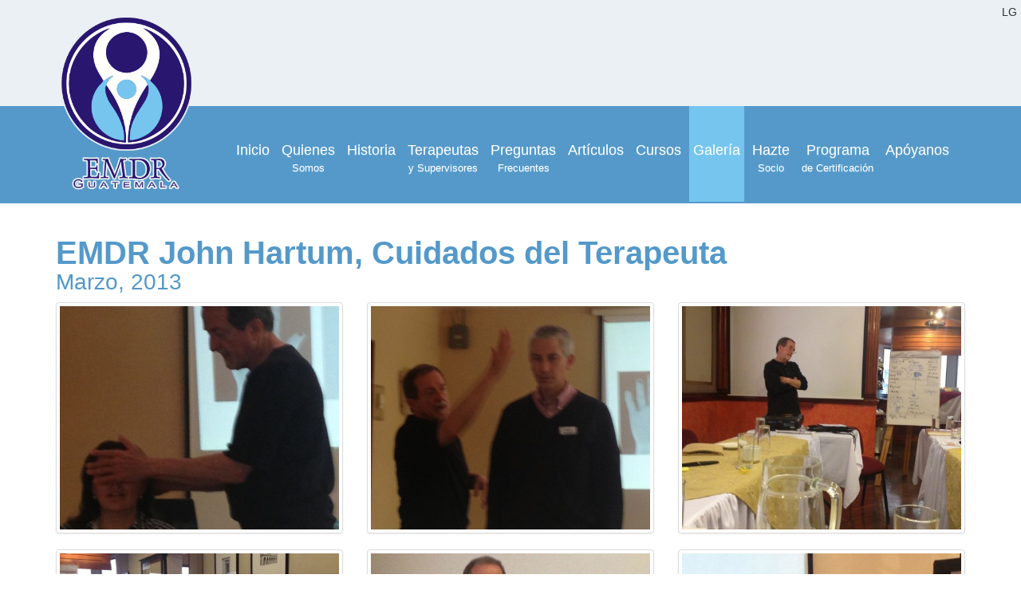

--- FILE ---
content_type: text/html; charset=UTF-8
request_url: https://emdrguatemala.org/galerias/emdr-john-hartumcuidados-del-terapeuta/
body_size: 39844
content:
<!DOCTYPE html>
<!--[if lt IE 7]>  <html class="no-js lt-ie9 lt-ie8 lt-ie7" lang="es"> <![endif]-->
<!--[if IE 7]>     <html class="no-js lt-ie9 lt-ie8" lang="es"> <![endif]-->
<!--[if IE 8]>     <html class="no-js lt-ie9" lang="es"> <![endif]-->
<!--[if gt IE 8]><!--> <html class="no-js" lang="es"> <!--<![endif]-->
	<head>
		<meta charset="UTF-8">
		<meta http-equiv="X-UA-Compatible" content="IE=edge,chrome=1">
		<title>EMDR John Hartum, Cuidados del Terapeuta | EMDR Guatemala</title>
		<meta name="viewport" content="width=device-width, maximum-scale=1, user-scalable=no">

		<link rel="icon" type="image/x-icon" href="https://emdrguatemala.org/favicon.ico" />
		<link rel="shortcut icon" type="image/x-icon" href="https://emdrguatemala.org/favicon.ico" />
		<link rel="icon" sizes="16x16" type="image/png" href="https://emdrguatemala.org/favicon.png">
		<link rel="icon" sizes="32x32 48x48" type="image/vnd.microsoft.icon"  href="https://emdrguatemala.org/favicon.ico">
		<link rel="icon" sizes="57x57" type="image/png" href="https://emdrguatemala.org/favicon.png">



		<link rel="profile" href="http://gmpg.org/xfn/11">
		<link rel="pingback" href="https://emdrguatemala.org/xmlrpc.php">
		
		<!--wordpress head-->
		<meta name='robots' content='max-image-preview:large' />
	<style>img:is([sizes="auto" i], [sizes^="auto," i]) { contain-intrinsic-size: 3000px 1500px }</style>
	<link rel="alternate" type="application/rss+xml" title="EMDR Guatemala &raquo; Feed" href="https://emdrguatemala.org/feed/" />
<script type="text/javascript">
/* <![CDATA[ */
window._wpemojiSettings = {"baseUrl":"https:\/\/s.w.org\/images\/core\/emoji\/16.0.1\/72x72\/","ext":".png","svgUrl":"https:\/\/s.w.org\/images\/core\/emoji\/16.0.1\/svg\/","svgExt":".svg","source":{"concatemoji":"https:\/\/emdrguatemala.org\/wp-includes\/js\/wp-emoji-release.min.js?ver=6.8.3"}};
/*! This file is auto-generated */
!function(s,n){var o,i,e;function c(e){try{var t={supportTests:e,timestamp:(new Date).valueOf()};sessionStorage.setItem(o,JSON.stringify(t))}catch(e){}}function p(e,t,n){e.clearRect(0,0,e.canvas.width,e.canvas.height),e.fillText(t,0,0);var t=new Uint32Array(e.getImageData(0,0,e.canvas.width,e.canvas.height).data),a=(e.clearRect(0,0,e.canvas.width,e.canvas.height),e.fillText(n,0,0),new Uint32Array(e.getImageData(0,0,e.canvas.width,e.canvas.height).data));return t.every(function(e,t){return e===a[t]})}function u(e,t){e.clearRect(0,0,e.canvas.width,e.canvas.height),e.fillText(t,0,0);for(var n=e.getImageData(16,16,1,1),a=0;a<n.data.length;a++)if(0!==n.data[a])return!1;return!0}function f(e,t,n,a){switch(t){case"flag":return n(e,"\ud83c\udff3\ufe0f\u200d\u26a7\ufe0f","\ud83c\udff3\ufe0f\u200b\u26a7\ufe0f")?!1:!n(e,"\ud83c\udde8\ud83c\uddf6","\ud83c\udde8\u200b\ud83c\uddf6")&&!n(e,"\ud83c\udff4\udb40\udc67\udb40\udc62\udb40\udc65\udb40\udc6e\udb40\udc67\udb40\udc7f","\ud83c\udff4\u200b\udb40\udc67\u200b\udb40\udc62\u200b\udb40\udc65\u200b\udb40\udc6e\u200b\udb40\udc67\u200b\udb40\udc7f");case"emoji":return!a(e,"\ud83e\udedf")}return!1}function g(e,t,n,a){var r="undefined"!=typeof WorkerGlobalScope&&self instanceof WorkerGlobalScope?new OffscreenCanvas(300,150):s.createElement("canvas"),o=r.getContext("2d",{willReadFrequently:!0}),i=(o.textBaseline="top",o.font="600 32px Arial",{});return e.forEach(function(e){i[e]=t(o,e,n,a)}),i}function t(e){var t=s.createElement("script");t.src=e,t.defer=!0,s.head.appendChild(t)}"undefined"!=typeof Promise&&(o="wpEmojiSettingsSupports",i=["flag","emoji"],n.supports={everything:!0,everythingExceptFlag:!0},e=new Promise(function(e){s.addEventListener("DOMContentLoaded",e,{once:!0})}),new Promise(function(t){var n=function(){try{var e=JSON.parse(sessionStorage.getItem(o));if("object"==typeof e&&"number"==typeof e.timestamp&&(new Date).valueOf()<e.timestamp+604800&&"object"==typeof e.supportTests)return e.supportTests}catch(e){}return null}();if(!n){if("undefined"!=typeof Worker&&"undefined"!=typeof OffscreenCanvas&&"undefined"!=typeof URL&&URL.createObjectURL&&"undefined"!=typeof Blob)try{var e="postMessage("+g.toString()+"("+[JSON.stringify(i),f.toString(),p.toString(),u.toString()].join(",")+"));",a=new Blob([e],{type:"text/javascript"}),r=new Worker(URL.createObjectURL(a),{name:"wpTestEmojiSupports"});return void(r.onmessage=function(e){c(n=e.data),r.terminate(),t(n)})}catch(e){}c(n=g(i,f,p,u))}t(n)}).then(function(e){for(var t in e)n.supports[t]=e[t],n.supports.everything=n.supports.everything&&n.supports[t],"flag"!==t&&(n.supports.everythingExceptFlag=n.supports.everythingExceptFlag&&n.supports[t]);n.supports.everythingExceptFlag=n.supports.everythingExceptFlag&&!n.supports.flag,n.DOMReady=!1,n.readyCallback=function(){n.DOMReady=!0}}).then(function(){return e}).then(function(){var e;n.supports.everything||(n.readyCallback(),(e=n.source||{}).concatemoji?t(e.concatemoji):e.wpemoji&&e.twemoji&&(t(e.twemoji),t(e.wpemoji)))}))}((window,document),window._wpemojiSettings);
/* ]]> */
</script>
<link rel='stylesheet' id='cf7ic_style-css' href='https://emdrguatemala.org/wp-content/plugins/contact-form-7-image-captcha/css/cf7ic-style.css?ver=3.3.7' type='text/css' media='all' />
<style id='wp-emoji-styles-inline-css' type='text/css'>

	img.wp-smiley, img.emoji {
		display: inline !important;
		border: none !important;
		box-shadow: none !important;
		height: 1em !important;
		width: 1em !important;
		margin: 0 0.07em !important;
		vertical-align: -0.1em !important;
		background: none !important;
		padding: 0 !important;
	}
</style>
<link rel='stylesheet' id='wp-block-library-css' href='https://emdrguatemala.org/wp-includes/css/dist/block-library/style.min.css?ver=6.8.3' type='text/css' media='all' />
<style id='classic-theme-styles-inline-css' type='text/css'>
/*! This file is auto-generated */
.wp-block-button__link{color:#fff;background-color:#32373c;border-radius:9999px;box-shadow:none;text-decoration:none;padding:calc(.667em + 2px) calc(1.333em + 2px);font-size:1.125em}.wp-block-file__button{background:#32373c;color:#fff;text-decoration:none}
</style>
<style id='global-styles-inline-css' type='text/css'>
:root{--wp--preset--aspect-ratio--square: 1;--wp--preset--aspect-ratio--4-3: 4/3;--wp--preset--aspect-ratio--3-4: 3/4;--wp--preset--aspect-ratio--3-2: 3/2;--wp--preset--aspect-ratio--2-3: 2/3;--wp--preset--aspect-ratio--16-9: 16/9;--wp--preset--aspect-ratio--9-16: 9/16;--wp--preset--color--black: #000000;--wp--preset--color--cyan-bluish-gray: #abb8c3;--wp--preset--color--white: #ffffff;--wp--preset--color--pale-pink: #f78da7;--wp--preset--color--vivid-red: #cf2e2e;--wp--preset--color--luminous-vivid-orange: #ff6900;--wp--preset--color--luminous-vivid-amber: #fcb900;--wp--preset--color--light-green-cyan: #7bdcb5;--wp--preset--color--vivid-green-cyan: #00d084;--wp--preset--color--pale-cyan-blue: #8ed1fc;--wp--preset--color--vivid-cyan-blue: #0693e3;--wp--preset--color--vivid-purple: #9b51e0;--wp--preset--gradient--vivid-cyan-blue-to-vivid-purple: linear-gradient(135deg,rgba(6,147,227,1) 0%,rgb(155,81,224) 100%);--wp--preset--gradient--light-green-cyan-to-vivid-green-cyan: linear-gradient(135deg,rgb(122,220,180) 0%,rgb(0,208,130) 100%);--wp--preset--gradient--luminous-vivid-amber-to-luminous-vivid-orange: linear-gradient(135deg,rgba(252,185,0,1) 0%,rgba(255,105,0,1) 100%);--wp--preset--gradient--luminous-vivid-orange-to-vivid-red: linear-gradient(135deg,rgba(255,105,0,1) 0%,rgb(207,46,46) 100%);--wp--preset--gradient--very-light-gray-to-cyan-bluish-gray: linear-gradient(135deg,rgb(238,238,238) 0%,rgb(169,184,195) 100%);--wp--preset--gradient--cool-to-warm-spectrum: linear-gradient(135deg,rgb(74,234,220) 0%,rgb(151,120,209) 20%,rgb(207,42,186) 40%,rgb(238,44,130) 60%,rgb(251,105,98) 80%,rgb(254,248,76) 100%);--wp--preset--gradient--blush-light-purple: linear-gradient(135deg,rgb(255,206,236) 0%,rgb(152,150,240) 100%);--wp--preset--gradient--blush-bordeaux: linear-gradient(135deg,rgb(254,205,165) 0%,rgb(254,45,45) 50%,rgb(107,0,62) 100%);--wp--preset--gradient--luminous-dusk: linear-gradient(135deg,rgb(255,203,112) 0%,rgb(199,81,192) 50%,rgb(65,88,208) 100%);--wp--preset--gradient--pale-ocean: linear-gradient(135deg,rgb(255,245,203) 0%,rgb(182,227,212) 50%,rgb(51,167,181) 100%);--wp--preset--gradient--electric-grass: linear-gradient(135deg,rgb(202,248,128) 0%,rgb(113,206,126) 100%);--wp--preset--gradient--midnight: linear-gradient(135deg,rgb(2,3,129) 0%,rgb(40,116,252) 100%);--wp--preset--font-size--small: 13px;--wp--preset--font-size--medium: 20px;--wp--preset--font-size--large: 36px;--wp--preset--font-size--x-large: 42px;--wp--preset--spacing--20: 0.44rem;--wp--preset--spacing--30: 0.67rem;--wp--preset--spacing--40: 1rem;--wp--preset--spacing--50: 1.5rem;--wp--preset--spacing--60: 2.25rem;--wp--preset--spacing--70: 3.38rem;--wp--preset--spacing--80: 5.06rem;--wp--preset--shadow--natural: 6px 6px 9px rgba(0, 0, 0, 0.2);--wp--preset--shadow--deep: 12px 12px 50px rgba(0, 0, 0, 0.4);--wp--preset--shadow--sharp: 6px 6px 0px rgba(0, 0, 0, 0.2);--wp--preset--shadow--outlined: 6px 6px 0px -3px rgba(255, 255, 255, 1), 6px 6px rgba(0, 0, 0, 1);--wp--preset--shadow--crisp: 6px 6px 0px rgba(0, 0, 0, 1);}:where(.is-layout-flex){gap: 0.5em;}:where(.is-layout-grid){gap: 0.5em;}body .is-layout-flex{display: flex;}.is-layout-flex{flex-wrap: wrap;align-items: center;}.is-layout-flex > :is(*, div){margin: 0;}body .is-layout-grid{display: grid;}.is-layout-grid > :is(*, div){margin: 0;}:where(.wp-block-columns.is-layout-flex){gap: 2em;}:where(.wp-block-columns.is-layout-grid){gap: 2em;}:where(.wp-block-post-template.is-layout-flex){gap: 1.25em;}:where(.wp-block-post-template.is-layout-grid){gap: 1.25em;}.has-black-color{color: var(--wp--preset--color--black) !important;}.has-cyan-bluish-gray-color{color: var(--wp--preset--color--cyan-bluish-gray) !important;}.has-white-color{color: var(--wp--preset--color--white) !important;}.has-pale-pink-color{color: var(--wp--preset--color--pale-pink) !important;}.has-vivid-red-color{color: var(--wp--preset--color--vivid-red) !important;}.has-luminous-vivid-orange-color{color: var(--wp--preset--color--luminous-vivid-orange) !important;}.has-luminous-vivid-amber-color{color: var(--wp--preset--color--luminous-vivid-amber) !important;}.has-light-green-cyan-color{color: var(--wp--preset--color--light-green-cyan) !important;}.has-vivid-green-cyan-color{color: var(--wp--preset--color--vivid-green-cyan) !important;}.has-pale-cyan-blue-color{color: var(--wp--preset--color--pale-cyan-blue) !important;}.has-vivid-cyan-blue-color{color: var(--wp--preset--color--vivid-cyan-blue) !important;}.has-vivid-purple-color{color: var(--wp--preset--color--vivid-purple) !important;}.has-black-background-color{background-color: var(--wp--preset--color--black) !important;}.has-cyan-bluish-gray-background-color{background-color: var(--wp--preset--color--cyan-bluish-gray) !important;}.has-white-background-color{background-color: var(--wp--preset--color--white) !important;}.has-pale-pink-background-color{background-color: var(--wp--preset--color--pale-pink) !important;}.has-vivid-red-background-color{background-color: var(--wp--preset--color--vivid-red) !important;}.has-luminous-vivid-orange-background-color{background-color: var(--wp--preset--color--luminous-vivid-orange) !important;}.has-luminous-vivid-amber-background-color{background-color: var(--wp--preset--color--luminous-vivid-amber) !important;}.has-light-green-cyan-background-color{background-color: var(--wp--preset--color--light-green-cyan) !important;}.has-vivid-green-cyan-background-color{background-color: var(--wp--preset--color--vivid-green-cyan) !important;}.has-pale-cyan-blue-background-color{background-color: var(--wp--preset--color--pale-cyan-blue) !important;}.has-vivid-cyan-blue-background-color{background-color: var(--wp--preset--color--vivid-cyan-blue) !important;}.has-vivid-purple-background-color{background-color: var(--wp--preset--color--vivid-purple) !important;}.has-black-border-color{border-color: var(--wp--preset--color--black) !important;}.has-cyan-bluish-gray-border-color{border-color: var(--wp--preset--color--cyan-bluish-gray) !important;}.has-white-border-color{border-color: var(--wp--preset--color--white) !important;}.has-pale-pink-border-color{border-color: var(--wp--preset--color--pale-pink) !important;}.has-vivid-red-border-color{border-color: var(--wp--preset--color--vivid-red) !important;}.has-luminous-vivid-orange-border-color{border-color: var(--wp--preset--color--luminous-vivid-orange) !important;}.has-luminous-vivid-amber-border-color{border-color: var(--wp--preset--color--luminous-vivid-amber) !important;}.has-light-green-cyan-border-color{border-color: var(--wp--preset--color--light-green-cyan) !important;}.has-vivid-green-cyan-border-color{border-color: var(--wp--preset--color--vivid-green-cyan) !important;}.has-pale-cyan-blue-border-color{border-color: var(--wp--preset--color--pale-cyan-blue) !important;}.has-vivid-cyan-blue-border-color{border-color: var(--wp--preset--color--vivid-cyan-blue) !important;}.has-vivid-purple-border-color{border-color: var(--wp--preset--color--vivid-purple) !important;}.has-vivid-cyan-blue-to-vivid-purple-gradient-background{background: var(--wp--preset--gradient--vivid-cyan-blue-to-vivid-purple) !important;}.has-light-green-cyan-to-vivid-green-cyan-gradient-background{background: var(--wp--preset--gradient--light-green-cyan-to-vivid-green-cyan) !important;}.has-luminous-vivid-amber-to-luminous-vivid-orange-gradient-background{background: var(--wp--preset--gradient--luminous-vivid-amber-to-luminous-vivid-orange) !important;}.has-luminous-vivid-orange-to-vivid-red-gradient-background{background: var(--wp--preset--gradient--luminous-vivid-orange-to-vivid-red) !important;}.has-very-light-gray-to-cyan-bluish-gray-gradient-background{background: var(--wp--preset--gradient--very-light-gray-to-cyan-bluish-gray) !important;}.has-cool-to-warm-spectrum-gradient-background{background: var(--wp--preset--gradient--cool-to-warm-spectrum) !important;}.has-blush-light-purple-gradient-background{background: var(--wp--preset--gradient--blush-light-purple) !important;}.has-blush-bordeaux-gradient-background{background: var(--wp--preset--gradient--blush-bordeaux) !important;}.has-luminous-dusk-gradient-background{background: var(--wp--preset--gradient--luminous-dusk) !important;}.has-pale-ocean-gradient-background{background: var(--wp--preset--gradient--pale-ocean) !important;}.has-electric-grass-gradient-background{background: var(--wp--preset--gradient--electric-grass) !important;}.has-midnight-gradient-background{background: var(--wp--preset--gradient--midnight) !important;}.has-small-font-size{font-size: var(--wp--preset--font-size--small) !important;}.has-medium-font-size{font-size: var(--wp--preset--font-size--medium) !important;}.has-large-font-size{font-size: var(--wp--preset--font-size--large) !important;}.has-x-large-font-size{font-size: var(--wp--preset--font-size--x-large) !important;}
:where(.wp-block-post-template.is-layout-flex){gap: 1.25em;}:where(.wp-block-post-template.is-layout-grid){gap: 1.25em;}
:where(.wp-block-columns.is-layout-flex){gap: 2em;}:where(.wp-block-columns.is-layout-grid){gap: 2em;}
:root :where(.wp-block-pullquote){font-size: 1.5em;line-height: 1.6;}
</style>
<link rel='stylesheet' id='contact-form-7-css' href='https://emdrguatemala.org/wp-content/plugins/contact-form-7/includes/css/styles.css?ver=6.1.4' type='text/css' media='all' />
<link rel='stylesheet' id='responsive-lightbox-swipebox-css' href='https://emdrguatemala.org/wp-content/plugins/responsive-lightbox/assets/swipebox/swipebox.min.css?ver=1.5.2' type='text/css' media='all' />
<link rel='stylesheet' id='bootstrap-style-css' href='https://emdrguatemala.org/wp-content/themes/bootstrap-basic/css/bootstrap.min.css?ver=6.8.3' type='text/css' media='all' />
<link rel='stylesheet' id='bootstrap-theme-style-css' href='https://emdrguatemala.org/wp-content/themes/bootstrap-basic/css/bootstrap-theme.min.css?ver=6.8.3' type='text/css' media='all' />
<link rel='stylesheet' id='fontawesome-style-css' href='https://emdrguatemala.org/wp-content/themes/bootstrap-basic/css/font-awesome.min.css?ver=6.8.3' type='text/css' media='all' />
<link rel='stylesheet' id='main-style-css' href='https://emdrguatemala.org/wp-content/themes/bootstrap-basic/css/main.css?ver=6.8.3' type='text/css' media='all' />
<link rel='stylesheet' id='bootstrap-basic-style-css' href='https://emdrguatemala.org/wp-content/themes/bootstrap-basic/style.css?ver=6.8.3' type='text/css' media='all' />
<script type="text/javascript" src="https://emdrguatemala.org/wp-includes/js/jquery/jquery.min.js?ver=3.7.1" id="jquery-core-js"></script>
<script type="text/javascript" src="https://emdrguatemala.org/wp-includes/js/jquery/jquery-migrate.min.js?ver=3.4.1" id="jquery-migrate-js"></script>
<script type="text/javascript" src="https://emdrguatemala.org/wp-content/plugins/responsive-lightbox/assets/dompurify/purify.min.js?ver=3.3.1" id="dompurify-js"></script>
<script type="text/javascript" id="responsive-lightbox-sanitizer-js-before">
/* <![CDATA[ */
window.RLG = window.RLG || {}; window.RLG.sanitizeAllowedHosts = ["youtube.com","www.youtube.com","youtu.be","vimeo.com","player.vimeo.com"];
/* ]]> */
</script>
<script type="text/javascript" src="https://emdrguatemala.org/wp-content/plugins/responsive-lightbox/js/sanitizer.js?ver=2.6.1" id="responsive-lightbox-sanitizer-js"></script>
<script type="text/javascript" src="https://emdrguatemala.org/wp-content/plugins/responsive-lightbox/assets/swipebox/jquery.swipebox.min.js?ver=1.5.2" id="responsive-lightbox-swipebox-js"></script>
<script type="text/javascript" src="https://emdrguatemala.org/wp-includes/js/underscore.min.js?ver=1.13.7" id="underscore-js"></script>
<script type="text/javascript" src="https://emdrguatemala.org/wp-content/plugins/responsive-lightbox/assets/infinitescroll/infinite-scroll.pkgd.min.js?ver=4.0.1" id="responsive-lightbox-infinite-scroll-js"></script>
<script type="text/javascript" id="responsive-lightbox-js-before">
/* <![CDATA[ */
var rlArgs = {"script":"swipebox","selector":"lightbox","customEvents":"","activeGalleries":true,"animation":true,"hideCloseButtonOnMobile":false,"removeBarsOnMobile":false,"hideBars":false,"hideBarsDelay":5000,"videoMaxWidth":1080,"useSVG":false,"loopAtEnd":false,"woocommerce_gallery":false,"ajaxurl":"https:\/\/emdrguatemala.org\/wp-admin\/admin-ajax.php","nonce":"843402372e","preview":false,"postId":632,"scriptExtension":false};
/* ]]> */
</script>
<script type="text/javascript" src="https://emdrguatemala.org/wp-content/plugins/responsive-lightbox/js/front.js?ver=2.6.1" id="responsive-lightbox-js"></script>
<script type="text/javascript" src="https://emdrguatemala.org/wp-content/themes/bootstrap-basic/js/vendor/modernizr.min.js?ver=6.8.3" id="modernizr-script-js"></script>
<script type="text/javascript" src="https://emdrguatemala.org/wp-content/themes/bootstrap-basic/js/vendor/respond.min.js?ver=6.8.3" id="respond-script-js"></script>
<script type="text/javascript" src="https://emdrguatemala.org/wp-content/themes/bootstrap-basic/js/vendor/html5shiv.js?ver=6.8.3" id="html5-shiv-script-js"></script>
<script type="text/javascript" src="https://emdrguatemala.org/wp-content/themes/bootstrap-basic/js/vendor/bootstrap.min.js?ver=6.8.3" id="bootstrap-script-js"></script>
<script type="text/javascript" src="https://emdrguatemala.org/wp-content/themes/bootstrap-basic/js/main.js?ver=6.8.3" id="main-script-js"></script>
<link rel="https://api.w.org/" href="https://emdrguatemala.org/wp-json/" /><link rel="EditURI" type="application/rsd+xml" title="RSD" href="https://emdrguatemala.org/xmlrpc.php?rsd" />
<meta name="generator" content="WordPress 6.8.3" />
<link rel="canonical" href="https://emdrguatemala.org/galerias/emdr-john-hartumcuidados-del-terapeuta/" />
<link rel='shortlink' href='https://emdrguatemala.org/?p=632' />
<link rel="alternate" title="oEmbed (JSON)" type="application/json+oembed" href="https://emdrguatemala.org/wp-json/oembed/1.0/embed?url=https%3A%2F%2Femdrguatemala.org%2Fgalerias%2Femdr-john-hartumcuidados-del-terapeuta%2F" />
<link rel="alternate" title="oEmbed (XML)" type="text/xml+oembed" href="https://emdrguatemala.org/wp-json/oembed/1.0/embed?url=https%3A%2F%2Femdrguatemala.org%2Fgalerias%2Femdr-john-hartumcuidados-del-terapeuta%2F&#038;format=xml" />

		<!-- FLEX SLIDER -->
		<link rel="stylesheet" href="https://emdrguatemala.org/wp-content/themes/bootstrap-basic/js/flexslider/flexslider.css" type="text/css" media="screen" />
		<script type="text/javascript" src="https://emdrguatemala.org/wp-content/themes/bootstrap-basic/js/flexslider/jquery.flexslider-min.js"></script>
		<script type="text/javascript" src="https://emdrguatemala.org/wp-content/themes/bootstrap-basic/js/flexslider/js/shCore.js"></script>
		<script type="text/javascript" src="https://emdrguatemala.org/wp-content/themes/bootstrap-basic/js/flexslider/js/shBrushXml.js"></script>
		<script type="text/javascript" src="https://emdrguatemala.org/wp-content/themes/bootstrap-basic/js/flexslider/js/shBrushJScript.js"></script>


		<link rel="stylesheet" type="text/css" href="https://emdrguatemala.org/wp-content/themes/bootstrap-basic/css/pmain.css" />
		<link rel="stylesheet" type="text/css" href="https://emdrguatemala.org/wp-content/themes/bootstrap-basic/fonts/flaticon.css"> 

<!--[if gte IE 9]>
  <style type="text/css">
    .gradient {
       filter: none;
    }
  </style>
<![endif]-->

<style type='text/css'>



</style>

	</head>
	<body class="wp-singular galerias-template-default single single-galerias postid-632 wp-theme-bootstrap-basic">
		<!--[if lt IE 8]>
			<p class="chromeframe">You are using an <strong>outdated</strong> browser. Please <a href="http://browsehappy.com/">upgrade your browser</a> or <a href="http://www.google.com/chromeframe/?redirect=true">activate Google Chrome Frame</a> to improve your experience.</p>
		<![endif]-->


<script type='text/javascript'>
jQuery(document).ready(function(){

	jQuery('.navbar-default LI A').each(function() {
	    var word = jQuery(this).html();
	    var index = word.indexOf(' ');
	    if(index == -1) {
	        index = word.length;
	    }
	    jQuery(this).html('<span class="first-word">' + word.substring(0, index) + '</span>' + word.substring(index, word.length));
	});
	
});
</script>



<div id='header-title'>
	<div class="container">
		<a href='https://emdrguatemala.org' class='logotipo'><img src='https://emdrguatemala.org/wp-content/uploads/2015/06/logo.png' /></a>
		<!--<H1 class='text-right-lg text-right-md text-right-sm'>Llámenos al<br/><strong>(502) 2222-2222</strong></H1>-->
	</div>	
</div>

<nav class="navbar navbar-default gradient" role="navigation">

  <div class="container">

			    <div class="navbar-header">
			      <button type="button" class="navbar-toggle" data-toggle="collapse" data-target="#bs-example-navbar-collapse-1">
			        <span class="sr-only">Toggle navigation</span>
			        <span class="icon-bar"></span>
			        <span class="icon-bar"></span>
			        <span class="icon-bar"></span>
			      </button>
			    </div>
			    
			    <div class="collapse navbar-collapse navbar-right" id="bs-example-navbar-collapse-1" style='z-index:1000 !important'>
				<ul id="box-menu" class="nav navbar-nav"><li id="menu-item-4" class="menu-item menu-item-type-custom menu-item-object-custom menu-item-home menu-item-4"><a href="https://emdrguatemala.org">Inicio</a></li>
<li id="menu-item-174" class="menu-item menu-item-type-post_type menu-item-object-page menu-item-174"><a href="https://emdrguatemala.org/quienes-somos/">Quienes Somos</a></li>
<li id="menu-item-61" class="menu-item menu-item-type-post_type menu-item-object-page menu-item-61"><a href="https://emdrguatemala.org/historia/">Historia</a></li>
<li id="menu-item-8" class="menu-item menu-item-type-custom menu-item-object-custom menu-item-8"><a href="https://emdrguatemala.org/terapeutas">Terapeutas y Supervisores</a></li>
<li id="menu-item-266" class="menu-item menu-item-type-post_type menu-item-object-page menu-item-266"><a href="https://emdrguatemala.org/preguntas-frecuentes/">Preguntas Frecuentes</a></li>
<li id="menu-item-654" class="menu-item menu-item-type-post_type menu-item-object-page current_page_parent menu-item-654"><a href="https://emdrguatemala.org/articulos/">Artículos</a></li>
<li id="menu-item-819" class="menu-item menu-item-type-custom menu-item-object-custom menu-item-819"><a href="https://emdrguatemala.org/cursos">Cursos</a></li>
<li id="menu-item-11" class="menu-item menu-item-type-custom menu-item-object-custom menu-item-11 current-menu-item active"><a href="https://emdrguatemala.org/galerias">Galería</a></li>
<li id="menu-item-594" class="menu-item menu-item-type-post_type menu-item-object-page menu-item-594"><a href="https://emdrguatemala.org/hazte-socio/">Hazte Socio</a></li>
<li id="menu-item-311" class="menu-item menu-item-type-post_type menu-item-object-page menu-item-311"><a href="https://emdrguatemala.org/programa-de-certificacion/">Programa de Certificación</a></li>
<li id="menu-item-575" class="menu-item menu-item-type-post_type menu-item-object-page menu-item-575"><a href="https://emdrguatemala.org/apoyanos/">Apóyanos</a></li>
</ul>			  	</div>
	</div>


</nav>



	</header>		
</div>	


<!--
<script type="text/javascript">
jQuery(window).load(function() {
 
		jQuery(".flexslider")
			.flexslider({
			  animation: "slide",
			  controlNav: true,
			  directionNav:false,
			  direction: "horizontal",
		});

});
</script>

<div class='flexslider' style='margin:0px;padding:0px;'>

<ul class='slides' style='border-top:4px solid #eee;border-bottom:4px solid #eee;'>
		<li class='slider-image'>
			<img src='http://192.168.1.100/web/chipsa/imagenes/slider1.png' class='img-responsive hidden-xs' style='width:100%;display:block;'/>
			<img src='http://192.168.1.100/web/chipsa/imagenes/slider1_responsive.png' class='img-responsive hidden-lg hidden-md hidden-sm' style='width:100%;display:block;'/>
		</li>

		<li class='slider-image'>
			<img src='http://192.168.1.100/web/chipsa/imagenes/slider2.png' class='img-responsive hidden-xs' style='width:100%;display:block;'/>
			<img src='http://192.168.1.100/web/chipsa/imagenes/slider2_responsive.png' class='img-responsive hidden-lg hidden-md hidden-sm' style='width:100%;display:block;'/>
		</li>

</ul>
</div>
<div class='clearfix'></div><br/><br/>
-->
		
<div style='position:absolute;top:5px;right:5px;'>
	<SPAN CLASS='visible-lg'>LG</SPAN>
	<SPAN CLASS='visible-md'>MD</SPAN>
	<SPAN CLASS='visible-sm'>SM</SPAN>
	<SPAN CLASS='visible-xs'>XS</SPAN>
</div>
<div class='container' id='page-content'>

	<div class="row">

		<div class="col-xs-12 col-sm-6 col-md-6 col-lg-12">
			<h1>EMDR John Hartum, Cuidados del Terapeuta<span>Marzo, 2013</span></h1>
					</div>

	</div>

	<div class="row">
		<div class='col-xs-12 col-sm-6 col-md-6 col-lg-4'><div class='thumbnail'><a class='lightbox' data-rel='lightbox-gallery' href='https://emdrguatemala.org/wp-content/uploads/2015/08/IMG_1717.jpg'><img src='https://emdrguatemala.org/wp-content/uploads/2015/08/IMG_1717-500x400.jpg' class='img-responsive' style='width:100%;'/></a></div></div><div class='col-xs-12 col-sm-6 col-md-6 col-lg-4'><div class='thumbnail'><a class='lightbox' data-rel='lightbox-gallery' href='https://emdrguatemala.org/wp-content/uploads/2015/08/IMG_1718-768x1024.jpg'><img src='https://emdrguatemala.org/wp-content/uploads/2015/08/IMG_1718-500x400.jpg' class='img-responsive' style='width:100%;'/></a></div></div><div class='col-xs-12 col-sm-6 col-md-6 col-lg-4'><div class='thumbnail'><a class='lightbox' data-rel='lightbox-gallery' href='https://emdrguatemala.org/wp-content/uploads/2015/08/IMG_1699-768x1024.jpg'><img src='https://emdrguatemala.org/wp-content/uploads/2015/08/IMG_1699-500x400.jpg' class='img-responsive' style='width:100%;'/></a></div></div><div class='col-xs-12 col-sm-6 col-md-6 col-lg-4'><div class='thumbnail'><a class='lightbox' data-rel='lightbox-gallery' href='https://emdrguatemala.org/wp-content/uploads/2015/08/IMG_1700-768x1024.jpg'><img src='https://emdrguatemala.org/wp-content/uploads/2015/08/IMG_1700-500x400.jpg' class='img-responsive' style='width:100%;'/></a></div></div><div class='col-xs-12 col-sm-6 col-md-6 col-lg-4'><div class='thumbnail'><a class='lightbox' data-rel='lightbox-gallery' href='https://emdrguatemala.org/wp-content/uploads/2015/08/IMG_1702-768x1024.jpg'><img src='https://emdrguatemala.org/wp-content/uploads/2015/08/IMG_1702-500x400.jpg' class='img-responsive' style='width:100%;'/></a></div></div><div class='col-xs-12 col-sm-6 col-md-6 col-lg-4'><div class='thumbnail'><a class='lightbox' data-rel='lightbox-gallery' href='https://emdrguatemala.org/wp-content/uploads/2015/08/IMG_1709-768x1024.jpg'><img src='https://emdrguatemala.org/wp-content/uploads/2015/08/IMG_1709-500x400.jpg' class='img-responsive' style='width:100%;'/></a></div></div><div class='col-xs-12 col-sm-6 col-md-6 col-lg-4'><div class='thumbnail'><a class='lightbox' data-rel='lightbox-gallery' href='https://emdrguatemala.org/wp-content/uploads/2015/08/IMG_1712-768x1024.jpg'><img src='https://emdrguatemala.org/wp-content/uploads/2015/08/IMG_1712-500x400.jpg' class='img-responsive' style='width:100%;'/></a></div></div><div class='col-xs-12 col-sm-6 col-md-6 col-lg-4'><div class='thumbnail'><a class='lightbox' data-rel='lightbox-gallery' href='https://emdrguatemala.org/wp-content/uploads/2015/08/IMG_1713-768x1024.jpg'><img src='https://emdrguatemala.org/wp-content/uploads/2015/08/IMG_1713-500x400.jpg' class='img-responsive' style='width:100%;'/></a></div></div>	</div>





	<div class='row'>
		<div class="col-lg-12">
			<h3>Otras Galerías</h3>
		</div>

			
			<div class="col-xs-6 col-sm-4 col-md-3 col-lg-2">
				<a href="https://emdrguatemala.org/galerias/protocolos-assyst-para-intervencion-temprana-en-salud-mental/">
			    <div class="thumbnail">
			      <img src='https://emdrguatemala.org/wp-content/uploads/2024/03/2-1-500x400.png' class='img-responsive' style='width:100%;'>
			      <div class="caption" style='padding:0px;'>
			        <h5 class='text-center'><strong>Protocolos ASSYST Para Intervención Temprana en Salud Mental</strong></h5>
			      </div>
			    </div>
			    </a>
			</div>  

	    			
			<div class="col-xs-6 col-sm-4 col-md-3 col-lg-2">
				<a href="https://emdrguatemala.org/galerias/entrenamiento-basico-emdr-finalizado-en-noviembre-2023/">
			    <div class="thumbnail">
			      <img src='https://emdrguatemala.org/wp-content/uploads/2024/02/foto-6-2023-500x400.jpeg' class='img-responsive' style='width:100%;'>
			      <div class="caption" style='padding:0px;'>
			        <h5 class='text-center'><strong>Entrenamiento Básico EMDR finalizado en noviembre 2023</strong></h5>
			      </div>
			    </div>
			    </a>
			</div>  

	    <div class='clearfix hidden-sm hidden-md hidden-lg'></div>			
			<div class="col-xs-6 col-sm-4 col-md-3 col-lg-2">
				<a href="https://emdrguatemala.org/galerias/entrenamiento-basico-emdr-finalizado-en-diciembre-2022/">
			    <div class="thumbnail">
			      <img src='https://emdrguatemala.org/wp-content/uploads/2024/02/foto-1-honduras-2022-500x400.jpeg' class='img-responsive' style='width:100%;'>
			      <div class="caption" style='padding:0px;'>
			        <h5 class='text-center'><strong>Entrenamiento Básico EMDR finalizado en diciembre 2022</strong></h5>
			      </div>
			    </div>
			    </a>
			</div>  

	    <div class='clearfix hidden-xs hidden-md hidden-lg'></div>			
			<div class="col-xs-6 col-sm-4 col-md-3 col-lg-2">
				<a href="https://emdrguatemala.org/galerias/entrenamiento-basico-emdr-finalizado-en-noviembre-2022/">
			    <div class="thumbnail">
			      <img src='https://emdrguatemala.org/wp-content/uploads/2024/02/foto-7-entrenamiento-CPG-2022-500x400.jpeg' class='img-responsive' style='width:100%;'>
			      <div class="caption" style='padding:0px;'>
			        <h5 class='text-center'><strong>Entrenamiento Básico EMDR finalizado en noviembre 2022</strong></h5>
			      </div>
			    </div>
			    </a>
			</div>  

	    <div class='clearfix hidden-sm hidden-md hidden-lg'></div>			
			<div class="col-xs-6 col-sm-4 col-md-3 col-lg-2">
				<a href="https://emdrguatemala.org/galerias/entrenamiento-basico-emdr-finalizado-en-julio-2022/">
			    <div class="thumbnail">
			      <img src='https://emdrguatemala.org/wp-content/uploads/2024/02/foto-8-entrenamiento-2022-500x400.jpeg' class='img-responsive' style='width:100%;'>
			      <div class="caption" style='padding:0px;'>
			        <h5 class='text-center'><strong>Entrenamiento Básico EMDR finalizado en julio 2022</strong></h5>
			      </div>
			    </div>
			    </a>
			</div>  

	    			
			<div class="col-xs-6 col-sm-4 col-md-3 col-lg-2">
				<a href="https://emdrguatemala.org/galerias/entrenamiento-basico-emdr-modalidad-virtual-2021-2/">
			    <div class="thumbnail">
			      <img src='https://emdrguatemala.org/wp-content/uploads/2021/12/78735996-df5b-4688-8aa5-4f37b59abccc-1-500x400.jpg' class='img-responsive' style='width:100%;'>
			      <div class="caption" style='padding:0px;'>
			        <h5 class='text-center'><strong>Entrenamiento Básico EMDR Modalidad Virtual 2021</strong></h5>
			      </div>
			    </div>
			    </a>
			</div>  

	    <div class='clearfix hidden-sm hidden-xs'></div><div class='clearfix hidden-xs hidden-md hidden-lg'></div><div class='clearfix hidden-sm hidden-md hidden-lg'></div>		</div>

</div>





<style type='text/css'>
FOOTER UL#box-menu-footer {
	margin:10px;
	margin-top:20px;
	margin-bottom:20px;
	padding:0px;
	margin-left:0px;
}
FOOTER UL#box-menu-footer LI {
	display:block;
}
FOOTER UL#box-menu-footer LI A {
	color:#fff;
	font-size:18px;
	display:block;
	font-weight:300;
}
FOOTER UL#box-menu-footer LI.current-menu-item A {
	font-weight:800;
	text-decoration: underline;
}
FOOTER H1 {
	color:#fff;
	font-size:23px;
	font-weight:normal;
	margin-bottom:20px;
}
FOOTER H1 SPAN {
	color:#fff;
	font-size:30px;
	font-weight:800;
	display:block;
}
FOOTER A.entry-link {
	color:#fff;
	font-size:16px;
	font-weight:300;
	/*display:block;*/
	/*padding:10px;
	border-top:2px solid #447ca3;*/
}
FOOTER i.flaticon {
	color:#fff;
	font-size:60px;
	font-weight:300;
	display:inline-block;
	padding-left:10px;
	padding-right:10px;
}
</style>


<footer>
<div class="container-fluid" style='background:#5499c9;'>
	<div class="container">
		<div class='row'>
			<div class="col-xs-12 col-sm-12 col-md-6 col-lg-4">
				<br/>
				<ul id="box-menu-footer" class=""><li class="menu-item menu-item-type-custom menu-item-object-custom menu-item-home menu-item-4"><a href="https://emdrguatemala.org">Inicio</a></li>
<li class="menu-item menu-item-type-post_type menu-item-object-page menu-item-174"><a href="https://emdrguatemala.org/quienes-somos/">Quienes Somos</a></li>
<li class="menu-item menu-item-type-post_type menu-item-object-page menu-item-61"><a href="https://emdrguatemala.org/historia/">Historia</a></li>
<li class="menu-item menu-item-type-custom menu-item-object-custom menu-item-8"><a href="https://emdrguatemala.org/terapeutas">Terapeutas y Supervisores</a></li>
<li class="menu-item menu-item-type-post_type menu-item-object-page menu-item-266"><a href="https://emdrguatemala.org/preguntas-frecuentes/">Preguntas Frecuentes</a></li>
<li class="menu-item menu-item-type-post_type menu-item-object-page current_page_parent menu-item-654"><a href="https://emdrguatemala.org/articulos/">Artículos</a></li>
<li class="menu-item menu-item-type-custom menu-item-object-custom menu-item-819"><a href="https://emdrguatemala.org/cursos">Cursos</a></li>
<li class="menu-item menu-item-type-custom menu-item-object-custom menu-item-11 current-menu-item active"><a href="https://emdrguatemala.org/galerias">Galería</a></li>
<li class="menu-item menu-item-type-post_type menu-item-object-page menu-item-594"><a href="https://emdrguatemala.org/hazte-socio/">Hazte Socio</a></li>
<li class="menu-item menu-item-type-post_type menu-item-object-page menu-item-311"><a href="https://emdrguatemala.org/programa-de-certificacion/">Programa de Certificación</a></li>
<li class="menu-item menu-item-type-post_type menu-item-object-page menu-item-575"><a href="https://emdrguatemala.org/apoyanos/">Apóyanos</a></li>
</ul>			</div>
			<div class="col-xs-12 col-sm-12 col-md-6 col-lg-4">
				<h1>Últimos <span>Artículos</span></h1>

										<div class='row'>
							<div class="col-xs-4 col-sm-2 col-md-3 col-lg-3">
								<div class="thumbnail"><a href='https://emdrguatemala.org/betzino-casino-votre-destination-prestigieuse-pour/'><img src='https://emdrguatemala.org/wp-content/themes/bootstrap-basic/img/image-gallery.png' class='img-responsive lightbox' style='width:100%;'></a></div>
							</div>
							<div class="col-xs-8 col-sm-9 col-md-9 col-lg-9" style='padding:0px;'>
								<a href='https://emdrguatemala.org/betzino-casino-votre-destination-prestigieuse-pour/' class='entry-link'>Betzino Casino : Votre Destination Prestigieuse pour le Loisir en Web</a>
							</div>
						</div>
						<div class='clearfix visible-xs'></div><br class='hidden-lg hidden-sm hidden-md'/>
												<div class='row'>
							<div class="col-xs-4 col-sm-2 col-md-3 col-lg-3">
								<div class="thumbnail"><a href='https://emdrguatemala.org/e-metamrphose-toy-mobile-kazno-plres-odegs-gia/'><img src='https://emdrguatemala.org/wp-content/themes/bootstrap-basic/img/image-gallery.png' class='img-responsive lightbox' style='width:100%;'></a></div>
							</div>
							<div class="col-xs-8 col-sm-9 col-md-9 col-lg-9" style='padding:0px;'>
								<a href='https://emdrguatemala.org/e-metamrphose-toy-mobile-kazno-plres-odegs-gia/' class='entry-link'>Η Μεταμόρφωση του Mobile Καζίνο: Πλήρης Οδηγός για Παιχνίδι στην Παλάμη σας</a>
							</div>
						</div>
						<div class='clearfix visible-xs'></div><br class='hidden-lg hidden-sm hidden-md'/>
												<div class='row'>
							<div class="col-xs-4 col-sm-2 col-md-3 col-lg-3">
								<div class="thumbnail"><a href='https://emdrguatemala.org/descubra-o-mundo-do-leon-casino-guia-completo/'><img src='https://emdrguatemala.org/wp-content/themes/bootstrap-basic/img/image-gallery.png' class='img-responsive lightbox' style='width:100%;'></a></div>
							</div>
							<div class="col-xs-8 col-sm-9 col-md-9 col-lg-9" style='padding:0px;'>
								<a href='https://emdrguatemala.org/descubra-o-mundo-do-leon-casino-guia-completo/' class='entry-link'>Descubra o Mundo do Leon Casino: Guia Completo</a>
							</div>
						</div>
						<div class='clearfix visible-xs'></div><br class='hidden-lg hidden-sm hidden-md'/>
						
			</div>
			<div class="col-xs-12 col-sm-12 col-md-12 col-lg-4">
				<h1>Redes <span>Sociales</span></h1>
				<a href='https://www.facebook.com/www.emdrguatemala.org/' target='_blank'><i class="flaticon-facebook3 flaticon"></i></a>																<a href='https://www.youtube.com' target='_blank'><i class="flaticon-youtube30 flaticon"></i></a>			</div>
		</div>
	</div>	
	<div class="clearfix"></div><br/>
</div>

<div class="col-xs-12 col-sm-12 col-md-12 col-lg-12" style='background:#447ca3;padding:5px;padding-top:10px;'>
<p class='text-center' style='color:#fff;'>Copyright EMDR GUATEMALA © 2015 - Design By Guatemalanetworks</p>	
</div>

</footer>



	</body>
</html>

--- FILE ---
content_type: text/css
request_url: https://emdrguatemala.org/wp-content/themes/bootstrap-basic/css/pmain.css
body_size: 9946
content:
/* CONTENT */
DIV#page-content
{
	margin-top:20px;
	margin-bottom:20px;
}
DIV#page-content H1
{
	font-size:40px;
	color:#5499c9;
	font-weight:800;
}

DIV#page-content H1 SPAN
{
	display:block;
	font-size:28px;
	color:#5499c9;
	font-weight:300;
}

DIV#page-content H2
{
	font-size:30px;
	color:#5499c9;
	font-weight:800;	
}

DIV#page-content H2 SPAN
{
	display:block;
	font-size:28px;
	color:#5499c9;
	font-weight:300;
}

DIV#page-content H3
{
	font-size:26px;
	color:#5499c9;
	font-weight:800;
}
DIV#page-content H4
{
	font-size:18px;
	color:#5499c9;
	font-weight:800;
}
DIV#page-content P
{
	font-size:16px;
	color:#444;
}
DIV#page-content TABLE
{
	font-size:16px;
	color:#444;
}
DIV#page-content LI
{
	font-size:16px;
	color:#444;
}

/* FOOTER */

SECTION#copyright {
	background:#00467C;	
	padding-top:10px;
	padding-bottom:10px;
}
SECTION#copyright P {
	font-size:14px;
	color:#fff;
	margin:0px;
	display:block;
}
SECTION#copyright I {
	font-size:30px;
	color:#fff;
	margin-left:5px;
}
SECTION#direction {
	background:#000037;	
	padding-top:10px;
	padding-bottom:20px;
}
SECTION#direction H1 {
	color:#ff0;
	font-size:23px;
	border-bottom:1px solid #00467C;
	padding-bottom:5px;
}
SECTION#direction H2 {
	color:#fff;
	font-size:20px;
	font-weight:bold;
}
SECTION#direction P {
	color:#fff;
	font-size:14px;
}

HR {
	border-color:#73c2eb;
}

@media screen and (max-width: 767px) { /* XS */
	DIV#header-title {
		background:#eaf0f3;
		height:0px;
	}

	DIV#header-title H1 {
		position: absolute;
		font-size:20px;
		z-index:1000;
		margin:0px;
		padding:0px;
		color:#5499C9;
		top:60px;
		right:20px;
	}

	DIV#header-title DIV.container{
		position:relative;
	}	

	A.logotipo {
		position:absolute;
		top:5px;
		left:15px;
		z-index:5000;
		margin:0px !important;
		padding:0px !important;
	}

	A.logotipo IMG {
		height:110px;
	}


	.navbar-default {
		min-height:130px;
		-moz-border-radius: 0px;
		-webkit-border-radius: 0px;
		border-radius: 0px;		
		box-shadow:none !important;
		margin-bottom:0px;
		border:0px none;
	}

	.navbar-default UL {
		margin-top: 0px;
		margin-top:70px;
		background:#5499c9;
		z-index:1500;
	}	

	.navbar-default LI {
		padding:0px !important;
		margin:0px !important;
		font-size:14px;
	}
	.navbar-default LI A {
		color:#fff !important;
		padding:0px !important;
		font-size:16px;
		padding:5px !important;
		line-height:30px;
		padding-left:8px !important;
		padding-right:8px !important;
		text-align:left;
		box-shadow: none !important;
		border:0px none;
		border-bottom:1px solid #75c5ef;
	}
	
	.navbar-default LI.active A, .navbar-default LI A:hover, .navbar-default LI.current-menu-ancestor A
	{
		background: #29166f !important;
		background: #75c5ef !important;
		color:#fff !important;
	}
	DIV#page-content {
		clear:both;
	}

}	

@media (min-width: 768px) and (max-width: 991px) { /* SM */
	DIV#header-title {
		background:#eaf0f3;
		height:133px;
	}

	DIV#header-title H1 {
		margin:0px;
		margin-top:30px;
		padding:0px;
		color:#5499C9
	}

	DIV#header-title DIV.container{
		position:relative;
	}	

	A.logotipo {
		position:absolute;
		top:5px;
		left:15px;
		z-index:1000;
		margin:0px !important;
		padding:0px !important;
	}

	A.logotipo IMG {
		height:120px;
	}


	.navbar-default {
		height:122px;
		background: #5499c9;
		-moz-border-radius: 0px;
		-webkit-border-radius: 0px;
		border-radius: 0px;		
		box-shadow:none !important;
		margin-bottom:0px;
		border:0px none;		
	}

	.navbar-default UL {
		height:120px;
		padding:0px;
		border:0px;
	}

	.navbar-default LI {
		padding:0px !important;
		margin:0px !important;
		font-size:14px;
		height:100%;
	}
	.navbar-default LI A {
		color:#fff !important;
		padding:0px !important;
		font-size:13px;
		margin-left:2px;
		margin-right:0px;
		padding:5px !important;
		padding-left:7px !important;
		padding-right:7px !important;
		text-align:center;
		height:100%;
		box-shadow: none !important;
		border:0px none;
	}
	.navbar-default LI A SPAN.first-word {
		display:block;
		color:#fff !important;
		font-size:15px;
		margin-bottom:1px;
		margin-top:40px;
	}	
	
	.navbar-default LI.active A, .navbar-default LI A:hover, .navbar-default LI.current-menu-ancestor A
	{
		background: #29166f !important;
		background: #75c5ef !important;
		color:#fff !important;
	}
}

@media (min-width: 992px) and (max-width: 1199px) { /* MD */
	/* MENU */
	DIV#header-title {
		background:#eaf0f3;
		height:133px;
	}

	DIV#header-title H1 {
		margin:0px;
		margin-top:30px;
		padding:0px;
		color:#5499C9
	}

	DIV#header-title DIV.container{
		position:relative;
	}	

	A.logotipo {
		position:absolute;
		top:20px;
		left:20px;
		z-index:1000;
		margin:0px !important;
		padding:0px !important;
	}

	A.logotipo IMG {
		height:218px;
	}


	.navbar-default {
		height:122px;
		background: #5499c9;
		-moz-border-radius: 0px;
		-webkit-border-radius: 0px;
		border-radius: 0px;		
		box-shadow:none !important;
		margin-bottom:0px;
		border:0px none;		
	}

	.navbar-default UL {
		height:120px;
		padding:0px;
		border:0px;
	}

	.navbar-default LI {
		padding:0px !important;
		margin:0px !important;
		font-size:14px;
		height:100%;
	}
	.navbar-default LI A {
		color:#fff !important;
		padding:0px !important;
		font-size:13px;
		margin-left:2px;
		margin-right:0px;
		padding:5px !important;
		padding-left:5px !important;
		padding-right:5px !important;
		text-align:center;
		height:100%;
		box-shadow: none !important;
		border:0px none;
	}
	.navbar-default LI A SPAN.first-word {
		display:block;
		color:#fff !important;
		font-size:15px;
		margin-bottom:1px;
		margin-top:40px;
	}	
	
	.navbar-default LI.active A, .navbar-default LI A:hover, .navbar-default LI.current-menu-ancestor A
	{
		background: #29166f !important;
		background: #75c5ef !important;
		color:#fff !important;
	}
}

@media (min-width: 1200px) { /* LG */
	/* MENU */

	DIV#header-title {
		background:#eaf0f3;
		height:133px;
	}

	DIV#header-title H1 {
		margin:0px;
		margin-top:30px;
		padding:0px;
		color:#5499C9
	}

	DIV#header-title DIV.container{
		position:relative;
	}	

	A.logotipo {
		position:absolute;
		top:20px;
		left:20px;
		z-index:1000;
		margin:0px !important;
		padding:0px !important;
	}

	A.logotipo IMG {
		height:218px;
	}


	.navbar-default {
		height:122px;
		background: #5499c9;
		-moz-border-radius: 0px;
		-webkit-border-radius: 0px;
		border-radius: 0px;		
		box-shadow:none !important;
		margin-bottom:0px;
		border:0px none;
	}

	.navbar-default UL {
		height:120px;
		padding:0px;
		border:0px;
	}

	.navbar-default LI {
		padding:0px !important;
		margin:0px !important;
		font-size:14px;
		height:100%;
	}
	.navbar-default LI A {
		color:#fff !important;
		padding:0px !important;
		font-size:13px;
		margin-left:5px;
		margin-right:0px;
		padding:5px !important;
		padding-left:5px !important;
		padding-right:5px !important;
		text-align:center;
		height:100%;
		box-shadow: none !important;
		border:0px none;
	}
	.navbar-default LI A SPAN.first-word {
		display:block;
		color:#fff !important;
		font-size:18px;
		margin-bottom:3px;
		margin-top:40px;
	}	
	
	.navbar-default LI.active A, .navbar-default LI A:hover, .navbar-default LI.current-menu-ancestor A
	{
		background: #29166f !important;
		background: #75c5ef !important;
		
		color:#fff !important;
	}

}



/* Responsive Text Alignment ------------------------------------------------ */
/* https://github.com/twbs/bootstrap/issues/11292 --------------------------- */

.text-left-not-xs, .text-left-not-sm, .text-left-not-md, .text-left-not-lg {
    text-align: left;
}
.text-center-not-xs, .text-center-not-sm, .text-center-not-md, .text-center-not-lg {
    text-align: center;
}
.text-right-not-xs, .text-right-not-sm, .text-right-not-md, .text-right-not-lg {
    text-align: right;
}
.text-justify-not-xs, .text-justify-not-sm, .text-justify-not-md, .text-justify-not-lg {
    text-align: justify;
}

@media (max-width: 767px) {
    .text-left-not-xs, .text-center-not-xs, .text-right-not-xs, .text-justify-not-xs {
        text-align: inherit;
    }
    .text-left-xs {
        text-align: left;
    }
    .text-center-xs {
        text-align: center;
    }
    .text-right-xs {
        text-align: right;
    }
    .text-justify-xs {
        text-align: justify;
    }
}
@media (min-width: 768px) and (max-width: 991px) {
    .text-left-not-sm, .text-center-not-sm, .text-right-not-sm, .text-justify-not-sm {
        text-align: inherit;
    }
    .text-left-sm {
        text-align: left;
    }
    .text-center-sm {
        text-align: center;
    }
    .text-right-sm {
        text-align: right;
    }
    .text-justify-sm {
        text-align: justify;
    }
}
@media (min-width: 992px) and (max-width: 1199px) {
    .text-left-not-md, .text-center-not-md, .text-right-not-md, .text-justify-not-md {
        text-align: inherit;
    }
    .text-left-md {
        text-align: left;
    }
    .text-center-md {
        text-align: center;
    }
    .text-right-md {
        text-align: right;
    }
    .text-justify-md {
        text-align: justify;
    }
}
@media (min-width: 1200px) {
    .text-left-not-lg, .text-center-not-lg, .text-right-not-lg, .text-justify-not-lg {
        text-align: inherit;
    }
    .text-left-lg {
        text-align: left;
    }
    .text-center-lg {
        text-align: center;
    }
    .text-right-lg {
        text-align: right;
    }
    .text-justify-lg {
        text-align: justify;
    }
}




--- FILE ---
content_type: text/css
request_url: https://emdrguatemala.org/wp-content/themes/bootstrap-basic/fonts/flaticon.css
body_size: 725
content:
@font-face {
	font-family: "Flaticon";
	src: url("flaticon.eot");
	src: url("flaticon.eot#iefix") format("embedded-opentype"),
	url("flaticon.woff") format("woff"),
	url("flaticon.ttf") format("truetype"),
	url("flaticon.svg") format("svg");
	font-weight: normal;
	font-style: normal;
}
[class^="flaticon-"]:before, [class*=" flaticon-"]:before,
[class^="flaticon-"]:after, [class*=" flaticon-"]:after {   
	font-family: Flaticon;
    font-size: inherit;
font-style: normal;

}.flaticon-facebook3:before {
	content: "\e000";
}
.flaticon-google110:before {
	content: "\e001";
}
.flaticon-linkedin1:before {
	content: "\e002";
}
.flaticon-twitter:before {
	content: "\e003";
}
.flaticon-youtube30:before {
	content: "\e004";
}
